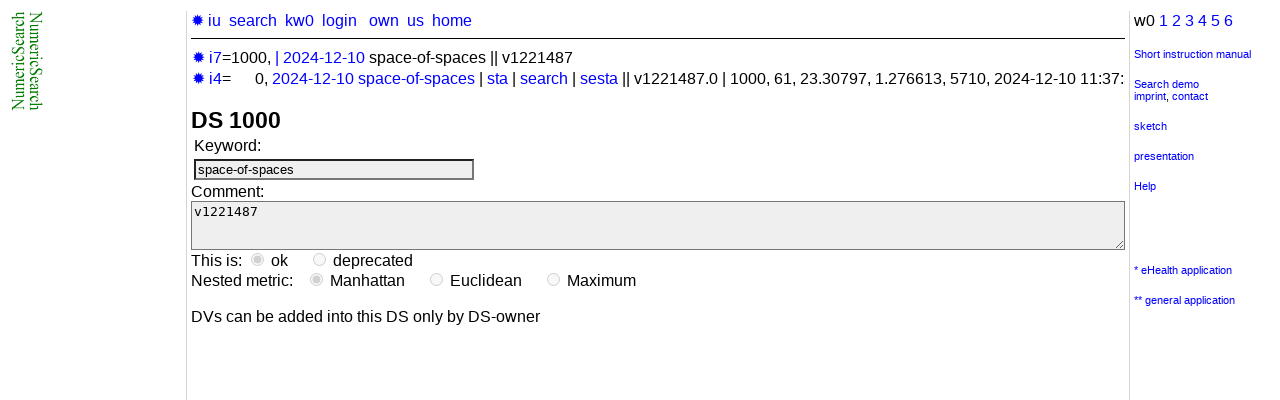

--- FILE ---
content_type: text/html;charset=UTF-8
request_url: http://www.numericsearch.com/wcomedit.jsp;jsessionid=6AD707D5AAEE7F45FB4E97112CD3762C?i9=77&aaaac=1
body_size: 5781
content:


<html> <head> <link rel="stylesheet" href="wqv.css" type="text/css">
<meta http-equiv="content-type" content="text/html; charset=UTF-8"/>



<title>NumericSearch</title>

<style type="text/css">
</style>

<script type="text/javascript">
</script>

</head> <body>
<div id="links" >

<table width="100%"> 









<tr><td valign="top" width="14%">


<img src="logo_high_up.png"   width="14" height="100">
<img src="logo_high_down.png" width="14" height="100">



<br>








 




<br>



</td><td valign="top" width="1"><IMG SRC="grayspacer.gif" WIDTH="1"
HEIGHT="700" BORDER="0"></td>
<td valign="top" width="75%" class="hidnow">

<table cellspacing=0 border=0  style='table-layout:fixed' width=100% >

<a href="wu70.jsp;jsessionid=07DD37A225242C3BAE9951C9BB62BE57">&#10041 iu</a>&nbsp 

<a href="w7s.jsp;jsessionid=07DD37A225242C3BAE9951C9BB62BE57">search</a>&nbsp 

<a href="wts0.jsp;jsessionid=07DD37A225242C3BAE9951C9BB62BE57">kw0</a>&nbsp 

<a href="wulogin.jsp;jsessionid=07DD37A225242C3BAE9951C9BB62BE57">login</a> 
&nbsp

<a href="wown.jsp;jsessionid=07DD37A225242C3BAE9951C9BB62BE57">own</a>&nbsp 
<a href="wsearchup.jsp;jsessionid=07DD37A225242C3BAE9951C9BB62BE57?bbbmb=Upload">us</a>&nbsp 



<a href="w7.jsp;jsessionid=07DD37A225242C3BAE9951C9BB62BE57">home</a> &nbsp


<hr noshade size="1" width="100%" class="le">


<tr><td class="clip"><div class="nowrap">
<a href="w7.jsp;jsessionid=07DD37A225242C3BAE9951C9BB62BE57">&#10041 i7</a>=1000,  <a href="wcomedit.jsp;jsessionid=07DD37A225242C3BAE9951C9BB62BE57?i9=77&aaaac=1" target="_top">|</a> <a href="wcomedit.jsp;jsessionid=07DD37A225242C3BAE9951C9BB62BE57?i9=77" target="_top">2024-12-10</a> space-of-spaces || v1221487 <br>
</div></td></tr><tr><td class="clip"><div class="nowrap">
<a href="w4.jsp;jsessionid=07DD37A225242C3BAE9951C9BB62BE57">&#10041 i4</a>=&nbsp &nbsp &nbsp 0,  <a href="wcomedit.jsp;jsessionid=07DD37A225242C3BAE9951C9BB62BE57?i9=72" target="_top">2024-12-10</a>  <a href="http://NumericSearch.com/wcomedit.jsp?i9=77&i7=1000" target="_top">space-of-spaces</a> |  <a href="http://NumericSearch.com/w7sta1.jsp?i7=1000" target="_top">sta</a> |  <a href="http://NumericSearch.com/w7s.jsp?i7=1000" target="_top">search</a> |  <a href="http://NumericSearch.com/w7sesta.jsp?i7=1000" target="_top">sesta</a> || v1221487.0  | 1000, 61, 23.30797, 1.276613, 5710, 2024-12-10 11:37:35, 2024-12-10 11:38:06, 2012-09-11 18:03:16, <br></div></td></tr>
</table>
<br>






<span class="btop">DS 1000</span> &nbsp &nbsp &nbsp &nbsp

<form name=kalbel method="post" action="wcomedit.jsp;jsessionid=07DD37A225242C3BAE9951C9BB62BE57">
 <table>  

<TR><td width=280 > Keyword:</td><td ></td> <td width=280></td></TR> 
 

	<TR bgcolor="#ffffff">
	<td> 


    <input type="text" name=ck0x0 class="clip" 
	value="space-of-spaces" style="background-color:#efefef" readonly>
	</td><td >
	&nbsp&nbsp&nbsp&nbsp&nbsp&nbsp&nbsp
	
	
	
	</td><td>
	
	</td></TR> 
		 </table>

          Comment:<br>
         <textarea style="background-color:#efefef" readonly
		 name="cs0" 
		  class="clip" rows="3">v1221487</textarea>
<br>		 
		 

		 This is: 

            <INPUT TYPE="radio" 
			NAME="dades" VALUE="dadefinal" CHECKED disabled>
             ok &nbsp &nbsp
            <INPUT TYPE="radio" NAME="dades" VALUE="dadep"  disabled>
             deprecated &nbsp &nbsp
<br>
          



Nested metric: &nbsp <INPUT TYPE="radio" NAME="metric" VALUE="msel1" CHECKED disabled>
             Manhattan &nbsp &nbsp <INPUT TYPE="radio" NAME="metric" VALUE="msel2"  disabled>
             Euclidean &nbsp &nbsp <INPUT TYPE="radio" NAME="metric" VALUE="msel3"  disabled>
             Maximum &nbsp &nbsp 
<br> <br> DVs can be added into this DS only by DS-owner


<br><br>
		 



    </form>
<br><br><br><br><br><br><br><br><br><br>
	
</td>
<td valign="top" width="1"><IMG SRC="grayspacer.gif" WIDTH="1" 
HEIGHT="700" BORDER="0"></td>
<td width="11%">
<img src="whitespace.png" width="40" height="1"><br>

w0 <a href="wcomedit.jsp;jsessionid=07DD37A225242C3BAE9951C9BB62BE57?aaaab=1&aag=1">1</a> <a href="wcomedit.jsp;jsessionid=07DD37A225242C3BAE9951C9BB62BE57?aaaab=2&aag=1">2</a> <a href="wcomedit.jsp;jsessionid=07DD37A225242C3BAE9951C9BB62BE57?aaaab=3&aag=1">3</a> <a href="wcomedit.jsp;jsessionid=07DD37A225242C3BAE9951C9BB62BE57?aaaab=4&aag=1">4</a> <a href="wcomedit.jsp;jsessionid=07DD37A225242C3BAE9951C9BB62BE57?aaaab=5&aag=1">5</a> <a href="wcomedit.jsp;jsessionid=07DD37A225242C3BAE9951C9BB62BE57?aaaab=6&aag=1">6</a>
<br><br>

<div class="le" id="aq"> 
<a href="intro.pdf" target="_top">Short instruction manual</a></div> 
<br>
<div class="le" id="aq"> <a href="wv_sdemo1.pdf" target="_top">Search demo</a> </div>


<div class="le" id="aq"> 
<a href="imprint.htm">imprint</a>, <a href="imprint.htm">contact</a>&nbsp 
<br> </div>

<br><div class="le" id="aq"> <a href="DS-Page-med.pdf" target="_top"> sketch</a></div>
<br>
<div class="le" id="aq"> <a href="Mannheim_2016_presentation.pdf" target="_top"> presentation</a></div>

<br> <div class="le" id="aq"> <a href="wchelp.jsp;jsessionid=07DD37A225242C3BAE9951C9BB62BE57">Help </a></div>
<br>
<!-- 
<div class="le" id="arhelp1"> <a href="http://youtu.be/BwCWKcV64b4" target="_top">Video</a></div> 
<br>
-->

 



<br>
<br>
<br>
<div class="le" id="aq"> <a href="http://www.digitmedicine.com/tocd.asp?2018/4/2/77/239673/2" target="_top">* eHealth application</a></div>
<br>
<div class="le" id="aq"> <a href="http://www.digitmedicine.com/tocd.asp?2018/4/4/148/248980/2" target="_top">** general application</a></div>
<br>

</td>
</tr> </table> </div>  </body> </html>







--- FILE ---
content_type: text/css
request_url: http://www.numericsearch.com/wqv.css
body_size: 3529
content:

<!--
body { background: #ffffff; font-family: Verdana, Arial, Helvetica, sans-serif; font-size:16px }
table { font-family: Verdana, Arial, Helvetica, sans-serif; font-size: 16px}
-->
 #bgrey { background-color:#EEEEEE; }

 .ce {text-align: center}
 .ri {text-align: right}
 .le {text-align: left}
 .ju {text-align: justify}
 
 #cu {font-style: italic;}
 #ul {text-decoration: underline;}
/* #aq {font-size:  50%} alt*/
/* #aq {font-size:  66%} geht grad auf Notebook, aber knapp*/
 #aq {font-size:  70%}
 #aw {font-size:  75%}
 #a80 {font-size:  80%}
 #a90 {font-size:  90%}
 /* #a10 {font-size: 100%}*/
 #ae {font-size:  125%}
 #ar {font-size:  150%}
/* #arhelp0 {font-size:  170%} */
 #arhelp0 {font-size:  100%}
 #arhelp1 {font-size:  100%}
 #bo{font-weight: bold;}
 #si{color:silver;}
 #gr{color:gray;}
 
<style type="text/css">
.dummyunverwendbar{ font-size:150%; font-weight:bold; }
.btop{ font-size:145%; font-weight:bold; }
.lblue { background-color:#DDEEFF; }
.lbluebox { background-color:#DDEEFF; padding:6px; margin:0px; }
.lgreybox { background-color:#DDDDDD; padding:6px; margin:0px; }
.rosabox { background-color:#FFDDDD; padding:6px; margin:0px; }


hr{
background-color: #000;
color: #000; 
border: 0;
height: 1px;
}


div#links a:link { font-weight:normal; color:#0000FF; text-decoration:none; }
div#links a:visited { font-weight:100; color:#0000FF; text-decoration:none; }
span#links a:link { font-weight:normal; color:#0000FF; text-decoration:none; }
span#links a:visited { font-weight:100; color:#0000FF; text-decoration:none; }
div#links a:focus { font-weight:bold; color:black; text-decoration:none; }
div#links a:hover { font-weight:normal; color:#0000FF; text-decoration:underline; }
div#links a:active { font-weight:normal; color:black; text-decoration:none; }

td       { vertical-align:top; }
.hidnow {white-space:nowrap; overflow:hidden;}
.clip {width: 100%;overflow: hidden;}
.nowrap {width: 0; white-space: nowrap;}
.tbold { font-weight:bold; }
.okmsgstyle { font-weight:bold; background-color:#ccffcc; }
.errmsgstyle { font-weight:bold; background-color:#ffccff; }

/*---------- start bubble tooltip -----------*/
a.tt{
    position:relative;
    z-index:24;
    color:#000000;
	font-weight:bold;
    text-decoration:none;
}
a.tt span{ 
display: none; }

/*background:; ie hack, something must be changed in a for ie to execute it*/
a.tt:hover span.tooltip{
    display:block;
    position:absolute;
    top:0px; left:0;
	padding: 1px 0 0 0;
	width:800px;
	color: #000000;
    text-align: center;
	background: url(wbubble_filler.gif) repeat bottom; 
}
a.tt:hover span.middle{ /* different middle bg for stretch */
	display: block;
	padding: 0 px; 
	background: url(wbubble_filler.gif) repeat bottom; 
}
/*---------- end bubble tooltip -----------*/

/*---------- start bubble taktive -----------*/
a.ta{
    position:relative;
    z-index:24;
    color:#000000;
	font-weight:bold;
    text-decoration:none;
}
a.ta span{ 
display: none; }

a.ta:active span.tooltip{
    display:block;
    position:absolute;
    top:0px; left:0;
	padding: 1px 0 0 0;
	width:800px;
	color: #000000;
    text-align: center;
	background: url(wbubble_filler.gif) repeat bottom; 
}
a.ta:active span.middle{ /* different middle bg for stretch */
	display: block;
	padding: 0 px; 
	background: url(wbubble_filler.gif) repeat bottom; 
}
/*---------- end bubble taktive -----------*/

</style>

 #tbl{}